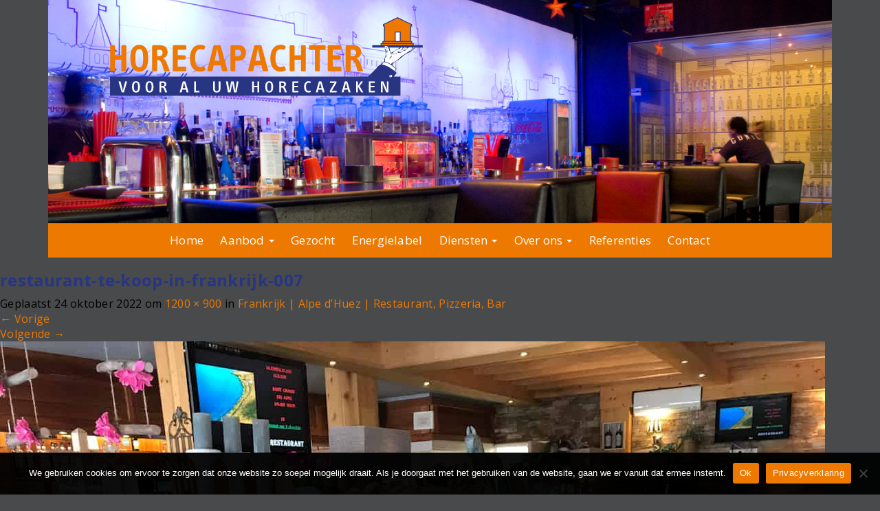

--- FILE ---
content_type: text/html; charset=UTF-8
request_url: https://www.horecapachter.nl/aanbod/restaurant-te-koop-in-frankrijk/restaurant-te-koop-in-frankrijk-007/
body_size: 18456
content:
<!DOCTYPE html>
<html lang="nl-NL">
<head>
	<meta charset="UTF-8">
	<meta name="viewport" content="width=device-width, initial-scale=1.0">
	<meta http-equiv="X-UA-Compatible" content="IE=edge">
        <meta name="google-site-verification" content="74B9bFvkTJPatWoZxSyv6YdPuWr-QiYw1vuGt-2D9aY" />
    <meta name="viewport" content="width=device-width, initial-scale=1, maximum-scale=1, user-scalable=0"/>
	<title>restaurant-te-koop-in-frankrijk-007 - Horecapachter</title>

	<link rel="profile" href="http://gmpg.org/xfn/11">
	<link rel="pingback" href="https://www.horecapachter.nl/xmlrpc.php">

	<meta name='robots' content='index, follow, max-image-preview:large, max-snippet:-1, max-video-preview:-1' />

	<!-- This site is optimized with the Yoast SEO plugin v26.8 - https://yoast.com/product/yoast-seo-wordpress/ -->
	<link rel="canonical" href="https://www.horecapachter.nl/aanbod/restaurant-te-koop-in-frankrijk/restaurant-te-koop-in-frankrijk-007/" />
	<meta property="og:locale" content="nl_NL" />
	<meta property="og:type" content="article" />
	<meta property="og:title" content="restaurant-te-koop-in-frankrijk-007 - Horecapachter" />
	<meta property="og:url" content="https://www.horecapachter.nl/aanbod/restaurant-te-koop-in-frankrijk/restaurant-te-koop-in-frankrijk-007/" />
	<meta property="og:site_name" content="Horecapachter" />
	<meta property="og:image" content="https://www.horecapachter.nl/aanbod/restaurant-te-koop-in-frankrijk/restaurant-te-koop-in-frankrijk-007" />
	<meta property="og:image:width" content="1200" />
	<meta property="og:image:height" content="900" />
	<meta property="og:image:type" content="image/jpeg" />
	<meta name="twitter:card" content="summary_large_image" />
	<script type="application/ld+json" class="yoast-schema-graph">{"@context":"https://schema.org","@graph":[{"@type":"WebPage","@id":"https://www.horecapachter.nl/aanbod/restaurant-te-koop-in-frankrijk/restaurant-te-koop-in-frankrijk-007/","url":"https://www.horecapachter.nl/aanbod/restaurant-te-koop-in-frankrijk/restaurant-te-koop-in-frankrijk-007/","name":"restaurant-te-koop-in-frankrijk-007 - Horecapachter","isPartOf":{"@id":"https://www.horecapachter.nl/#website"},"primaryImageOfPage":{"@id":"https://www.horecapachter.nl/aanbod/restaurant-te-koop-in-frankrijk/restaurant-te-koop-in-frankrijk-007/#primaryimage"},"image":{"@id":"https://www.horecapachter.nl/aanbod/restaurant-te-koop-in-frankrijk/restaurant-te-koop-in-frankrijk-007/#primaryimage"},"thumbnailUrl":"https://www.horecapachter.nl/wp-content/uploads/2022/10/restaurant-te-koop-in-frankrijk-007.jpg","datePublished":"2022-10-24T17:18:48+00:00","breadcrumb":{"@id":"https://www.horecapachter.nl/aanbod/restaurant-te-koop-in-frankrijk/restaurant-te-koop-in-frankrijk-007/#breadcrumb"},"inLanguage":"nl-NL","potentialAction":[{"@type":"ReadAction","target":["https://www.horecapachter.nl/aanbod/restaurant-te-koop-in-frankrijk/restaurant-te-koop-in-frankrijk-007/"]}]},{"@type":"ImageObject","inLanguage":"nl-NL","@id":"https://www.horecapachter.nl/aanbod/restaurant-te-koop-in-frankrijk/restaurant-te-koop-in-frankrijk-007/#primaryimage","url":"https://www.horecapachter.nl/wp-content/uploads/2022/10/restaurant-te-koop-in-frankrijk-007.jpg","contentUrl":"https://www.horecapachter.nl/wp-content/uploads/2022/10/restaurant-te-koop-in-frankrijk-007.jpg","width":1200,"height":900},{"@type":"BreadcrumbList","@id":"https://www.horecapachter.nl/aanbod/restaurant-te-koop-in-frankrijk/restaurant-te-koop-in-frankrijk-007/#breadcrumb","itemListElement":[{"@type":"ListItem","position":1,"name":"Home","item":"https://www.horecapachter.nl/"},{"@type":"ListItem","position":2,"name":"Frankrijk | Alpe d&#8217;Huez | Restaurant, Pizzeria, Bar","item":"https://www.horecapachter.nl/aanbod/restaurant-te-koop-in-frankrijk/"},{"@type":"ListItem","position":3,"name":"restaurant-te-koop-in-frankrijk-007"}]},{"@type":"WebSite","@id":"https://www.horecapachter.nl/#website","url":"https://www.horecapachter.nl/","name":"Horecapachter","description":"Horecapachter","potentialAction":[{"@type":"SearchAction","target":{"@type":"EntryPoint","urlTemplate":"https://www.horecapachter.nl/?s={search_term_string}"},"query-input":{"@type":"PropertyValueSpecification","valueRequired":true,"valueName":"search_term_string"}}],"inLanguage":"nl-NL"}]}</script>
	<!-- / Yoast SEO plugin. -->


<link rel='dns-prefetch' href='//cdnjs.cloudflare.com' />
<link rel='dns-prefetch' href='//challenges.cloudflare.com' />
<link rel='dns-prefetch' href='//fonts.googleapis.com' />
<link href='https://fonts.gstatic.com' crossorigin rel='preconnect' />
<link rel="alternate" title="oEmbed (JSON)" type="application/json+oembed" href="https://www.horecapachter.nl/wp-json/oembed/1.0/embed?url=https%3A%2F%2Fwww.horecapachter.nl%2Faanbod%2Frestaurant-te-koop-in-frankrijk%2Frestaurant-te-koop-in-frankrijk-007%2F%23main" />
<link rel="alternate" title="oEmbed (XML)" type="text/xml+oembed" href="https://www.horecapachter.nl/wp-json/oembed/1.0/embed?url=https%3A%2F%2Fwww.horecapachter.nl%2Faanbod%2Frestaurant-te-koop-in-frankrijk%2Frestaurant-te-koop-in-frankrijk-007%2F%23main&#038;format=xml" />
<style id='wp-img-auto-sizes-contain-inline-css' type='text/css'>
img:is([sizes=auto i],[sizes^="auto," i]){contain-intrinsic-size:3000px 1500px}
/*# sourceURL=wp-img-auto-sizes-contain-inline-css */
</style>
<style id='wp-block-library-inline-css' type='text/css'>
:root{--wp-block-synced-color:#7a00df;--wp-block-synced-color--rgb:122,0,223;--wp-bound-block-color:var(--wp-block-synced-color);--wp-editor-canvas-background:#ddd;--wp-admin-theme-color:#007cba;--wp-admin-theme-color--rgb:0,124,186;--wp-admin-theme-color-darker-10:#006ba1;--wp-admin-theme-color-darker-10--rgb:0,107,160.5;--wp-admin-theme-color-darker-20:#005a87;--wp-admin-theme-color-darker-20--rgb:0,90,135;--wp-admin-border-width-focus:2px}@media (min-resolution:192dpi){:root{--wp-admin-border-width-focus:1.5px}}.wp-element-button{cursor:pointer}:root .has-very-light-gray-background-color{background-color:#eee}:root .has-very-dark-gray-background-color{background-color:#313131}:root .has-very-light-gray-color{color:#eee}:root .has-very-dark-gray-color{color:#313131}:root .has-vivid-green-cyan-to-vivid-cyan-blue-gradient-background{background:linear-gradient(135deg,#00d084,#0693e3)}:root .has-purple-crush-gradient-background{background:linear-gradient(135deg,#34e2e4,#4721fb 50%,#ab1dfe)}:root .has-hazy-dawn-gradient-background{background:linear-gradient(135deg,#faaca8,#dad0ec)}:root .has-subdued-olive-gradient-background{background:linear-gradient(135deg,#fafae1,#67a671)}:root .has-atomic-cream-gradient-background{background:linear-gradient(135deg,#fdd79a,#004a59)}:root .has-nightshade-gradient-background{background:linear-gradient(135deg,#330968,#31cdcf)}:root .has-midnight-gradient-background{background:linear-gradient(135deg,#020381,#2874fc)}:root{--wp--preset--font-size--normal:16px;--wp--preset--font-size--huge:42px}.has-regular-font-size{font-size:1em}.has-larger-font-size{font-size:2.625em}.has-normal-font-size{font-size:var(--wp--preset--font-size--normal)}.has-huge-font-size{font-size:var(--wp--preset--font-size--huge)}.has-text-align-center{text-align:center}.has-text-align-left{text-align:left}.has-text-align-right{text-align:right}.has-fit-text{white-space:nowrap!important}#end-resizable-editor-section{display:none}.aligncenter{clear:both}.items-justified-left{justify-content:flex-start}.items-justified-center{justify-content:center}.items-justified-right{justify-content:flex-end}.items-justified-space-between{justify-content:space-between}.screen-reader-text{border:0;clip-path:inset(50%);height:1px;margin:-1px;overflow:hidden;padding:0;position:absolute;width:1px;word-wrap:normal!important}.screen-reader-text:focus{background-color:#ddd;clip-path:none;color:#444;display:block;font-size:1em;height:auto;left:5px;line-height:normal;padding:15px 23px 14px;text-decoration:none;top:5px;width:auto;z-index:100000}html :where(.has-border-color){border-style:solid}html :where([style*=border-top-color]){border-top-style:solid}html :where([style*=border-right-color]){border-right-style:solid}html :where([style*=border-bottom-color]){border-bottom-style:solid}html :where([style*=border-left-color]){border-left-style:solid}html :where([style*=border-width]){border-style:solid}html :where([style*=border-top-width]){border-top-style:solid}html :where([style*=border-right-width]){border-right-style:solid}html :where([style*=border-bottom-width]){border-bottom-style:solid}html :where([style*=border-left-width]){border-left-style:solid}html :where(img[class*=wp-image-]){height:auto;max-width:100%}:where(figure){margin:0 0 1em}html :where(.is-position-sticky){--wp-admin--admin-bar--position-offset:var(--wp-admin--admin-bar--height,0px)}@media screen and (max-width:600px){html :where(.is-position-sticky){--wp-admin--admin-bar--position-offset:0px}}

/*# sourceURL=wp-block-library-inline-css */
</style><style id='global-styles-inline-css' type='text/css'>
:root{--wp--preset--aspect-ratio--square: 1;--wp--preset--aspect-ratio--4-3: 4/3;--wp--preset--aspect-ratio--3-4: 3/4;--wp--preset--aspect-ratio--3-2: 3/2;--wp--preset--aspect-ratio--2-3: 2/3;--wp--preset--aspect-ratio--16-9: 16/9;--wp--preset--aspect-ratio--9-16: 9/16;--wp--preset--color--black: #000000;--wp--preset--color--cyan-bluish-gray: #abb8c3;--wp--preset--color--white: #ffffff;--wp--preset--color--pale-pink: #f78da7;--wp--preset--color--vivid-red: #cf2e2e;--wp--preset--color--luminous-vivid-orange: #ff6900;--wp--preset--color--luminous-vivid-amber: #fcb900;--wp--preset--color--light-green-cyan: #7bdcb5;--wp--preset--color--vivid-green-cyan: #00d084;--wp--preset--color--pale-cyan-blue: #8ed1fc;--wp--preset--color--vivid-cyan-blue: #0693e3;--wp--preset--color--vivid-purple: #9b51e0;--wp--preset--gradient--vivid-cyan-blue-to-vivid-purple: linear-gradient(135deg,rgb(6,147,227) 0%,rgb(155,81,224) 100%);--wp--preset--gradient--light-green-cyan-to-vivid-green-cyan: linear-gradient(135deg,rgb(122,220,180) 0%,rgb(0,208,130) 100%);--wp--preset--gradient--luminous-vivid-amber-to-luminous-vivid-orange: linear-gradient(135deg,rgb(252,185,0) 0%,rgb(255,105,0) 100%);--wp--preset--gradient--luminous-vivid-orange-to-vivid-red: linear-gradient(135deg,rgb(255,105,0) 0%,rgb(207,46,46) 100%);--wp--preset--gradient--very-light-gray-to-cyan-bluish-gray: linear-gradient(135deg,rgb(238,238,238) 0%,rgb(169,184,195) 100%);--wp--preset--gradient--cool-to-warm-spectrum: linear-gradient(135deg,rgb(74,234,220) 0%,rgb(151,120,209) 20%,rgb(207,42,186) 40%,rgb(238,44,130) 60%,rgb(251,105,98) 80%,rgb(254,248,76) 100%);--wp--preset--gradient--blush-light-purple: linear-gradient(135deg,rgb(255,206,236) 0%,rgb(152,150,240) 100%);--wp--preset--gradient--blush-bordeaux: linear-gradient(135deg,rgb(254,205,165) 0%,rgb(254,45,45) 50%,rgb(107,0,62) 100%);--wp--preset--gradient--luminous-dusk: linear-gradient(135deg,rgb(255,203,112) 0%,rgb(199,81,192) 50%,rgb(65,88,208) 100%);--wp--preset--gradient--pale-ocean: linear-gradient(135deg,rgb(255,245,203) 0%,rgb(182,227,212) 50%,rgb(51,167,181) 100%);--wp--preset--gradient--electric-grass: linear-gradient(135deg,rgb(202,248,128) 0%,rgb(113,206,126) 100%);--wp--preset--gradient--midnight: linear-gradient(135deg,rgb(2,3,129) 0%,rgb(40,116,252) 100%);--wp--preset--font-size--small: 13px;--wp--preset--font-size--medium: 20px;--wp--preset--font-size--large: 36px;--wp--preset--font-size--x-large: 42px;--wp--preset--spacing--20: 0.44rem;--wp--preset--spacing--30: 0.67rem;--wp--preset--spacing--40: 1rem;--wp--preset--spacing--50: 1.5rem;--wp--preset--spacing--60: 2.25rem;--wp--preset--spacing--70: 3.38rem;--wp--preset--spacing--80: 5.06rem;--wp--preset--shadow--natural: 6px 6px 9px rgba(0, 0, 0, 0.2);--wp--preset--shadow--deep: 12px 12px 50px rgba(0, 0, 0, 0.4);--wp--preset--shadow--sharp: 6px 6px 0px rgba(0, 0, 0, 0.2);--wp--preset--shadow--outlined: 6px 6px 0px -3px rgb(255, 255, 255), 6px 6px rgb(0, 0, 0);--wp--preset--shadow--crisp: 6px 6px 0px rgb(0, 0, 0);}:where(.is-layout-flex){gap: 0.5em;}:where(.is-layout-grid){gap: 0.5em;}body .is-layout-flex{display: flex;}.is-layout-flex{flex-wrap: wrap;align-items: center;}.is-layout-flex > :is(*, div){margin: 0;}body .is-layout-grid{display: grid;}.is-layout-grid > :is(*, div){margin: 0;}:where(.wp-block-columns.is-layout-flex){gap: 2em;}:where(.wp-block-columns.is-layout-grid){gap: 2em;}:where(.wp-block-post-template.is-layout-flex){gap: 1.25em;}:where(.wp-block-post-template.is-layout-grid){gap: 1.25em;}.has-black-color{color: var(--wp--preset--color--black) !important;}.has-cyan-bluish-gray-color{color: var(--wp--preset--color--cyan-bluish-gray) !important;}.has-white-color{color: var(--wp--preset--color--white) !important;}.has-pale-pink-color{color: var(--wp--preset--color--pale-pink) !important;}.has-vivid-red-color{color: var(--wp--preset--color--vivid-red) !important;}.has-luminous-vivid-orange-color{color: var(--wp--preset--color--luminous-vivid-orange) !important;}.has-luminous-vivid-amber-color{color: var(--wp--preset--color--luminous-vivid-amber) !important;}.has-light-green-cyan-color{color: var(--wp--preset--color--light-green-cyan) !important;}.has-vivid-green-cyan-color{color: var(--wp--preset--color--vivid-green-cyan) !important;}.has-pale-cyan-blue-color{color: var(--wp--preset--color--pale-cyan-blue) !important;}.has-vivid-cyan-blue-color{color: var(--wp--preset--color--vivid-cyan-blue) !important;}.has-vivid-purple-color{color: var(--wp--preset--color--vivid-purple) !important;}.has-black-background-color{background-color: var(--wp--preset--color--black) !important;}.has-cyan-bluish-gray-background-color{background-color: var(--wp--preset--color--cyan-bluish-gray) !important;}.has-white-background-color{background-color: var(--wp--preset--color--white) !important;}.has-pale-pink-background-color{background-color: var(--wp--preset--color--pale-pink) !important;}.has-vivid-red-background-color{background-color: var(--wp--preset--color--vivid-red) !important;}.has-luminous-vivid-orange-background-color{background-color: var(--wp--preset--color--luminous-vivid-orange) !important;}.has-luminous-vivid-amber-background-color{background-color: var(--wp--preset--color--luminous-vivid-amber) !important;}.has-light-green-cyan-background-color{background-color: var(--wp--preset--color--light-green-cyan) !important;}.has-vivid-green-cyan-background-color{background-color: var(--wp--preset--color--vivid-green-cyan) !important;}.has-pale-cyan-blue-background-color{background-color: var(--wp--preset--color--pale-cyan-blue) !important;}.has-vivid-cyan-blue-background-color{background-color: var(--wp--preset--color--vivid-cyan-blue) !important;}.has-vivid-purple-background-color{background-color: var(--wp--preset--color--vivid-purple) !important;}.has-black-border-color{border-color: var(--wp--preset--color--black) !important;}.has-cyan-bluish-gray-border-color{border-color: var(--wp--preset--color--cyan-bluish-gray) !important;}.has-white-border-color{border-color: var(--wp--preset--color--white) !important;}.has-pale-pink-border-color{border-color: var(--wp--preset--color--pale-pink) !important;}.has-vivid-red-border-color{border-color: var(--wp--preset--color--vivid-red) !important;}.has-luminous-vivid-orange-border-color{border-color: var(--wp--preset--color--luminous-vivid-orange) !important;}.has-luminous-vivid-amber-border-color{border-color: var(--wp--preset--color--luminous-vivid-amber) !important;}.has-light-green-cyan-border-color{border-color: var(--wp--preset--color--light-green-cyan) !important;}.has-vivid-green-cyan-border-color{border-color: var(--wp--preset--color--vivid-green-cyan) !important;}.has-pale-cyan-blue-border-color{border-color: var(--wp--preset--color--pale-cyan-blue) !important;}.has-vivid-cyan-blue-border-color{border-color: var(--wp--preset--color--vivid-cyan-blue) !important;}.has-vivid-purple-border-color{border-color: var(--wp--preset--color--vivid-purple) !important;}.has-vivid-cyan-blue-to-vivid-purple-gradient-background{background: var(--wp--preset--gradient--vivid-cyan-blue-to-vivid-purple) !important;}.has-light-green-cyan-to-vivid-green-cyan-gradient-background{background: var(--wp--preset--gradient--light-green-cyan-to-vivid-green-cyan) !important;}.has-luminous-vivid-amber-to-luminous-vivid-orange-gradient-background{background: var(--wp--preset--gradient--luminous-vivid-amber-to-luminous-vivid-orange) !important;}.has-luminous-vivid-orange-to-vivid-red-gradient-background{background: var(--wp--preset--gradient--luminous-vivid-orange-to-vivid-red) !important;}.has-very-light-gray-to-cyan-bluish-gray-gradient-background{background: var(--wp--preset--gradient--very-light-gray-to-cyan-bluish-gray) !important;}.has-cool-to-warm-spectrum-gradient-background{background: var(--wp--preset--gradient--cool-to-warm-spectrum) !important;}.has-blush-light-purple-gradient-background{background: var(--wp--preset--gradient--blush-light-purple) !important;}.has-blush-bordeaux-gradient-background{background: var(--wp--preset--gradient--blush-bordeaux) !important;}.has-luminous-dusk-gradient-background{background: var(--wp--preset--gradient--luminous-dusk) !important;}.has-pale-ocean-gradient-background{background: var(--wp--preset--gradient--pale-ocean) !important;}.has-electric-grass-gradient-background{background: var(--wp--preset--gradient--electric-grass) !important;}.has-midnight-gradient-background{background: var(--wp--preset--gradient--midnight) !important;}.has-small-font-size{font-size: var(--wp--preset--font-size--small) !important;}.has-medium-font-size{font-size: var(--wp--preset--font-size--medium) !important;}.has-large-font-size{font-size: var(--wp--preset--font-size--large) !important;}.has-x-large-font-size{font-size: var(--wp--preset--font-size--x-large) !important;}
/*# sourceURL=global-styles-inline-css */
</style>

<style id='classic-theme-styles-inline-css' type='text/css'>
/*! This file is auto-generated */
.wp-block-button__link{color:#fff;background-color:#32373c;border-radius:9999px;box-shadow:none;text-decoration:none;padding:calc(.667em + 2px) calc(1.333em + 2px);font-size:1.125em}.wp-block-file__button{background:#32373c;color:#fff;text-decoration:none}
/*# sourceURL=/wp-includes/css/classic-themes.min.css */
</style>
<link rel='stylesheet' id='cookie-notice-front-css' href='https://www.horecapachter.nl/wp-content/plugins/cookie-notice/css/front.min.css?ver=2.5.11' type='text/css' media='all' />
<link rel='stylesheet' id='dodoadmin_front-style-css' href='https://www.horecapachter.nl/wp-content/plugins/dodoadmin/css/dodoadmin-front-style.css?ver=6.9' type='text/css' media='all' />
<link rel='stylesheet' id='responsive-lightbox-tosrus-css' href='https://www.horecapachter.nl/wp-content/plugins/responsive-lightbox/assets/tosrus/jquery.tosrus.min.css?ver=2.5.0' type='text/css' media='all' />
<link rel='stylesheet' id='_dodo-bootstrap-wp-css' href='https://www.horecapachter.nl/wp-content/themes/horecapachter/includes/css/bootstrap-wp.css?ver=6.9' type='text/css' media='all' />
<link rel='stylesheet' id='_dodo-bootstrap-css' href='https://www.horecapachter.nl/wp-content/themes/horecapachter/includes/resources/bootstrap/css/bootstrap.min.css?ver=6.9' type='text/css' media='all' />
<link rel='stylesheet' id='_dodo-font-awesome-css' href='https://www.horecapachter.nl/wp-content/themes/horecapachter/includes/css/font-awesome.min.css?ver=4.1.0' type='text/css' media='all' />
<link rel='stylesheet' id='_dodo-style-css' href='https://www.horecapachter.nl/wp-content/themes/horecapachter/style.css?ver=2.0' type='text/css' media='all' />
<link rel='stylesheet' id='googleFonts-css' href='https://fonts.googleapis.com/css?family=Open+Sans%3A300%2C400%2C600%2C700&#038;ver=6.9' type='text/css' media='all' />
<script type="text/javascript" id="cookie-notice-front-js-before">
/* <![CDATA[ */
var cnArgs = {"ajaxUrl":"https:\/\/www.horecapachter.nl\/wp-admin\/admin-ajax.php","nonce":"ed36678c0c","hideEffect":"fade","position":"bottom","onScroll":false,"onScrollOffset":100,"onClick":false,"cookieName":"cookie_notice_accepted","cookieTime":2592000,"cookieTimeRejected":2592000,"globalCookie":false,"redirection":false,"cache":true,"revokeCookies":false,"revokeCookiesOpt":"automatic"};

//# sourceURL=cookie-notice-front-js-before
/* ]]> */
</script>
<script type="text/javascript" src="https://www.horecapachter.nl/wp-content/plugins/cookie-notice/js/front.min.js?ver=2.5.11" id="cookie-notice-front-js"></script>
<script type="text/javascript" src="https://cdnjs.cloudflare.com/ajax/libs/jquery/1.9.1/jquery.min.js" id="jquery-js"></script>
<script type="text/javascript" src="https://www.horecapachter.nl/wp-content/plugins/responsive-lightbox/assets/dompurify/purify.min.js?ver=3.3.1" id="dompurify-js"></script>
<script type="text/javascript" id="responsive-lightbox-sanitizer-js-before">
/* <![CDATA[ */
window.RLG = window.RLG || {}; window.RLG.sanitizeAllowedHosts = ["youtube.com","www.youtube.com","youtu.be","vimeo.com","player.vimeo.com"];
//# sourceURL=responsive-lightbox-sanitizer-js-before
/* ]]> */
</script>
<script type="text/javascript" src="https://www.horecapachter.nl/wp-content/plugins/responsive-lightbox/js/sanitizer.js?ver=2.6.1" id="responsive-lightbox-sanitizer-js"></script>
<script type="text/javascript" src="https://www.horecapachter.nl/wp-content/plugins/responsive-lightbox/assets/tosrus/jquery.tosrus.min.js?ver=2.5.0" id="responsive-lightbox-tosrus-js"></script>
<script type="text/javascript" src="https://www.horecapachter.nl/wp-includes/js/underscore.min.js?ver=1.13.7" id="underscore-js"></script>
<script type="text/javascript" src="https://www.horecapachter.nl/wp-content/plugins/responsive-lightbox/assets/infinitescroll/infinite-scroll.pkgd.min.js?ver=4.0.1" id="responsive-lightbox-infinite-scroll-js"></script>
<script type="text/javascript" id="responsive-lightbox-js-before">
/* <![CDATA[ */
var rlArgs = {"script":"tosrus","selector":"lightbox","customEvents":"","activeGalleries":true,"effect":"slide","infinite":true,"keys":true,"autoplay":true,"pauseOnHover":false,"timeout":4000,"pagination":true,"paginationType":"thumbnails","closeOnClick":true,"woocommerce_gallery":false,"ajaxurl":"https:\/\/www.horecapachter.nl\/wp-admin\/admin-ajax.php","nonce":"ef36d70673","preview":false,"postId":37529,"scriptExtension":false};

//# sourceURL=responsive-lightbox-js-before
/* ]]> */
</script>
<script type="text/javascript" src="https://www.horecapachter.nl/wp-content/plugins/responsive-lightbox/js/front.js?ver=2.6.1" id="responsive-lightbox-js"></script>
<script type="text/javascript" src="https://www.horecapachter.nl/wp-content/themes/horecapachter/includes/resources/bootstrap/js/bootstrap.min.js?ver=6.9" id="_dodo-bootstrapjs-js"></script>
<script type="text/javascript" src="https://www.horecapachter.nl/wp-content/themes/horecapachter/includes/js/bootstrap-wp.js?ver=6.9" id="_dodo-bootstrapwp-js"></script>
<link rel="https://api.w.org/" href="https://www.horecapachter.nl/wp-json/" /><link rel="alternate" title="JSON" type="application/json" href="https://www.horecapachter.nl/wp-json/wp/v2/media/37529" /><link rel="EditURI" type="application/rsd+xml" title="RSD" href="https://www.horecapachter.nl/xmlrpc.php?rsd" />
<meta name="generator" content="Dodo" />
<link rel='shortlink' href='https://www.horecapachter.nl/?p=37529' />
<link rel="icon" href="https://www.horecapachter.nl/wp-content/uploads/2018/07/Schermafbeelding-2018-07-03-om-15.36.20-150x150.png" sizes="32x32" />
<link rel="icon" href="https://www.horecapachter.nl/wp-content/uploads/2018/07/Schermafbeelding-2018-07-03-om-15.36.20.png" sizes="192x192" />
<link rel="apple-touch-icon" href="https://www.horecapachter.nl/wp-content/uploads/2018/07/Schermafbeelding-2018-07-03-om-15.36.20.png" />
<meta name="msapplication-TileImage" content="https://www.horecapachter.nl/wp-content/uploads/2018/07/Schermafbeelding-2018-07-03-om-15.36.20.png" />
		<style type="text/css" id="wp-custom-css">
			.grecaptcha-badge {
display: none;
}
.navbar-default .navbar-nav>li>a {
    padding: 10px 14px;
}
		</style>
		<noscript><style id="rocket-lazyload-nojs-css">.rll-youtube-player, [data-lazy-src]{display:none !important;}</style></noscript>    <!--[if lte IE 8]>
    <link rel="stylesheet" href="https://fonts.googleapis.com/css?family=Open+Sans:300" /> 
    <link rel="stylesheet" href="https://fonts.googleapis.com/css?family=Open+Sans:400" /> 
    <link rel="stylesheet" href="https://fonts.googleapis.com/css?family=Open+Sans:600" /> 
    <link rel="stylesheet" href="https://fonts.googleapis.com/css?family=Open+Sans:700" />
    <![endif]-->

<!-- Global site tag (gtag.js) - Google Analytics -->
<script async src="https://www.googletagmanager.com/gtag/js?id=UA-119878797-4"></script>
<script>
 window.dataLayer = window.dataLayer || [];
 function gtag(){dataLayer.push(arguments);}
 gtag('js', new Date());

 gtag('config', 'UA-119878797-4', { 'anonymize_ip': true });
</script>

<!-- Google tag (gtag.js) -->
<script async src="https://www.googletagmanager.com/gtag/js?id=G-782M83392Y"></script>
<script>
  window.dataLayer = window.dataLayer || [];
  function gtag(){dataLayer.push(arguments);}
  gtag('js', new Date());

  gtag('config', 'G-782M83392Y', { 'anonymize_ip': true });
</script>

</head>

<body class="attachment wp-singular attachment-template-default single single-attachment postid-37529 attachmentid-37529 attachment-jpeg wp-theme-horecapachter cookies-not-set">
	
<header id="masthead" class="site-header" role="banner">
    <div class="container">
        <div class="row">
            <div class="col-md-6 logo col-sm-6">
                <a href="https://www.horecapachter.nl"><img src="https://www.horecapachter.nl/wp-content/themes/horecapachter/img/logo.svg"></a>
            </div>
        </div>
    </div>
</header>
<div id="menu">
<nav class="site-navigation">
	<div class="container">
		<div class="row">
        <div class="col-md-12">
			<div class="site-navigation-inner">
				<div class="navbar navbar-default">
					<div class="navbar-header">
						<!-- .navbar-toggle is used as the toggle for collapsed navbar content -->
						<button type="button" class="navbar-toggle" data-toggle="collapse" data-target="#navbar-collapse">
							<span class="sr-only">Toggle navigation </span>
							<span class="icon-bar"></span>
							<span class="icon-bar"></span>
							<span class="icon-bar"></span>
						</button>
					</div>
                    <div class="mobtelefoon"><i class="fa fa-phone" aria-hidden="true"></i> 06-15048789</div>
					<!-- The WordPress Menu goes here -->
					<div id="navbar-collapse" class="collapse navbar-collapse"><ul id="main-menu" class="nav navbar-nav"><li id="menu-item-21355" class="menu-item menu-item-type-post_type menu-item-object-page menu-item-home menu-item-21355"><a title="Home" href="https://www.horecapachter.nl/">Home</a></li>
<li id="menu-item-26157" class="menu-item menu-item-type-post_type menu-item-object-page menu-item-has-children menu-item-26157 dropdown"><a title="Aanbod" href="https://www.horecapachter.nl/aanbod/" class="dropdown-toggle" aria-haspopup="true">Aanbod <span class="caret"></span></a>
<ul role="menu" class=" dropdown-menu">
	<li id="menu-item-23797" class="menu-item menu-item-type-post_type menu-item-object-page menu-item-23797"><a title="Actueel Aanbod" href="https://www.horecapachter.nl/aanbod/">Actueel Aanbod</a></li>
	<li id="menu-item-26136" class="menu-item menu-item-type-custom menu-item-object-custom menu-item-26136"><a title="Buitenlandse Objecten" href="https://www.horecapachter.nl/Provincie/buitenlandseobjecten/">Buitenlandse Objecten</a></li>
</ul>
</li>
<li id="menu-item-24459" class="menu-item menu-item-type-post_type menu-item-object-page menu-item-24459"><a title="Gezocht" href="https://www.horecapachter.nl/gezocht-bedrijven-locaties/">Gezocht</a></li>
<li id="menu-item-24456" class="menu-item menu-item-type-post_type menu-item-object-page menu-item-24456"><a title="Energielabel" href="https://www.horecapachter.nl/energielabel/">Energielabel</a></li>
<li id="menu-item-23562" class="menu-item menu-item-type-custom menu-item-object-custom menu-item-has-children menu-item-23562 dropdown"><a title="Diensten" href="#" class="dropdown-toggle" aria-haspopup="true">Diensten <span class="caret"></span></a>
<ul role="menu" class=" dropdown-menu">
	<li id="menu-item-23563" class="menu-item menu-item-type-post_type menu-item-object-page menu-item-23563"><a title="Huur/verhuur" href="https://www.horecapachter.nl/huurverhuur/">Huur/verhuur</a></li>
	<li id="menu-item-23564" class="menu-item menu-item-type-post_type menu-item-object-page menu-item-23564"><a title="Koop / Verkoop" href="https://www.horecapachter.nl/koop-verkoop/">Koop / Verkoop</a></li>
	<li id="menu-item-27177" class="menu-item menu-item-type-post_type menu-item-object-page menu-item-27177"><a title="Taxaties" href="https://www.horecapachter.nl/taxatie-horeca-vastgoed/">Taxaties</a></li>
	<li id="menu-item-23565" class="menu-item menu-item-type-post_type menu-item-object-page menu-item-23565"><a title="Huurkoop" href="https://www.horecapachter.nl/huurkoop/">Huurkoop</a></li>
	<li id="menu-item-23566" class="menu-item menu-item-type-post_type menu-item-object-page menu-item-23566"><a title="Pacht/verpacht" href="https://www.horecapachter.nl/pachtverpacht/">Pacht/verpacht</a></li>
	<li id="menu-item-45719" class="menu-item menu-item-type-post_type menu-item-object-page menu-item-45719"><a title="Payroll" href="https://www.horecapachter.nl/payroll/">Payroll</a></li>
</ul>
</li>
<li id="menu-item-21352" class="menu-item menu-item-type-post_type menu-item-object-page menu-item-has-children menu-item-21352 dropdown"><a title="Over ons" href="https://www.horecapachter.nl/over-ons/" class="dropdown-toggle" aria-haspopup="true">Over ons <span class="caret"></span></a>
<ul role="menu" class=" dropdown-menu">
	<li id="menu-item-39334" class="menu-item menu-item-type-post_type menu-item-object-page menu-item-39334"><a title="Onze collega makelaars" href="https://www.horecapachter.nl/onze-collega-horecamakelaars/">Onze collega makelaars</a></li>
</ul>
</li>
<li id="menu-item-45644" class="menu-item menu-item-type-post_type menu-item-object-page menu-item-45644"><a title="Referenties" href="https://www.horecapachter.nl/verkocht-verhuurd/">Referenties</a></li>
<li id="menu-item-12510" class="menu-item menu-item-type-post_type menu-item-object-page menu-item-12510"><a title="Contact" href="https://www.horecapachter.nl/contact/">Contact</a></li>
</ul></div>
				</div><!-- .navbar -->
			</div>
            </div>    
		</div>
	</div><!-- .container -->
</nav><!-- .site-navigation -->
</div>
<div class="main-content">

	
		
		<article id="post-37529" class="post-37529 attachment type-attachment status-inherit hentry">
			<header class="entry-header">
				<h1 class="entry-title">restaurant-te-koop-in-frankrijk-007</h1>
				<div class="entry-meta">
					Geplaatst <span class="entry-date"><time class="entry-date" datetime="2022-10-24T19:18:48+02:00">24 oktober 2022</time></span> om <a href="https://www.horecapachter.nl/wp-content/uploads/2022/10/restaurant-te-koop-in-frankrijk-007.jpg" title="Link to full-size image">1200 &times; 900</a> in <a href="https://www.horecapachter.nl/aanbod/restaurant-te-koop-in-frankrijk/" title="Return to Frankrijk | Alpe d&#8217;Huez | Restaurant, Pizzeria, Bar" rel="gallery">Frankrijk | Alpe d&#8217;Huez | Restaurant, Pizzeria, Bar</a>				</div><!-- .entry-meta -->

				<nav role="navigation" id="image-navigation" class="image-navigation">
					<div class="nav-previous"><a href='https://www.horecapachter.nl/wp-content/uploads/2022/10/restaurant-te-koop-in-frankrijk-006.jpg' title="" data-rl_title="" class="rl-gallery-link" data-rl_caption="" data-rel="lightbox-gallery-0"><span class="meta-nav">&larr;</span> Vorige</a></div>
					<div class="nav-next"><a href='https://www.horecapachter.nl/wp-content/uploads/2022/10/restaurant-te-koop-in-frankrijk-008.jpg' title="" data-rl_title="" class="rl-gallery-link" data-rl_caption="" data-rel="lightbox-gallery-0">Volgende <span class="meta-nav">&rarr;</span></a></div>
				</nav><!-- #image-navigation -->
			</header><!-- .entry-header -->

			<div class="entry-content">
				<div class="entry-attachment">
					<div class="attachment">
						<a href="https://www.horecapachter.nl/aanbod/restaurant-te-koop-in-frankrijk/restaurant-te-koop-in-frankrijk-001/#main" title="restaurant-te-koop-in-frankrijk-007" rel="attachment"><img width="1200" height="900" src="https://www.horecapachter.nl/wp-content/uploads/2022/10/restaurant-te-koop-in-frankrijk-007.jpg" class="attachment-1200x1200 size-1200x1200" alt="" decoding="async" fetchpriority="high" srcset="https://www.horecapachter.nl/wp-content/uploads/2022/10/restaurant-te-koop-in-frankrijk-007.jpg 1200w, https://www.horecapachter.nl/wp-content/uploads/2022/10/restaurant-te-koop-in-frankrijk-007-300x225.jpg 300w, https://www.horecapachter.nl/wp-content/uploads/2022/10/restaurant-te-koop-in-frankrijk-007-1024x768.jpg 1024w, https://www.horecapachter.nl/wp-content/uploads/2022/10/restaurant-te-koop-in-frankrijk-007-768x576.jpg 768w" sizes="(max-width: 1200px) 100vw, 1200px" /></a>					</div><!-- .attachment -->

									</div><!-- .entry-attachment -->

							</div><!-- .entry-content -->

			<footer class="entry-meta">
				Reageren en trackbacks plaatsen is op dit moment gesloten.			</footer><!-- .entry-meta -->
		</article><!-- #post-## -->

		
	

	</div><!-- close .main-content-inner -->

	<div class="sidebar col-sm-12 col-md-4">

				<div class="sidebar-padder">

						
				<aside id="search" class="widget widget_search">
					<form role="search" method="get" class="search-form" action="https://www.horecapachter.nl/">
	<label>
		<input type="search" class="search-field" placeholder="Search &hellip;" value="" name="s" title="Zoekresultaten voor: %s">
	</label>
	<input type="submit" class="search-submit" value="Search">
</form>
				</aside>

				<aside id="archives" class="widget widget_archive">
					<h3 class="widget-title">Archieven</h3>
					<ul>
							<li><a href='https://www.horecapachter.nl/2018/05/'>mei 2018</a></li>
					</ul>
				</aside>

				<aside id="meta" class="widget widget_meta">
					<h3 class="widget-title">Meta</h3>
					<ul>
												<li><a rel="nofollow" href="https://www.horecapachter.nl/wp-login.php?itsec-hb-token=securelogin">Login</a></li>
											</ul>
				</aside>

			
		</div><!-- close .sidebar-padder -->
</div><!-- close .main-content -->

<div id="footer">
    <div class="container">
        <div class="row">
            <div class="col-md-4">
            <a href="https://www.horecapachter.nl"><img src="https://www.horecapachter.nl/wp-content/themes/horecapachter/img/logo.svg"></a>

            <p><span class="s1"><b>E</b></span><span class="s2"><a href="mailto:roelof@horecapachter.nl"> roelof@horecapachter.nl</a><br />
</span><span class="s1"><b>T</b></span><a href="tel:+31615048789"><span class="s2"> 06-15048789</span></a></p>

            <a href="https://vmh-horeca.nl" target="_blank" style="max-width:80%;display: inline-block;">
            <img src="https://www.horecapachter.nl/wp-content/themes/horecapachter/img/vmh-logo-footer-wit.png">
            </a>
            </div>

            <div class="col-md-5">
            <p class="p1"><span class="s3">Horecapachter is in principe een gewone horecamakelaar, dat net zoals elke andere makelaar zoekt naar leuke panden om te verhuren en te verkopen. Daarnaast heeft Horecapachter zich gespecialiseerd in het zoeken naar kandidaat-pachters voor horecabedrijven en heeft erg veel ervaring met huurkoop opgedaan. Beide begrippen zijn op zich erg bekend in de Horeca, maar niemand heeft zich hierin gespecialiseerd. Tot nu!</span></p>
            </div>

            <div class="col-md-3 footermenu">
              
                  <a href="https://www.horecapachter.nl/aanbod/">Aanbod</a><br>
                
                  <a href="https://www.horecapachter.nl/inv-gw/">Inv & Gw</a><br>
                
                  <a href="https://www.horecapachter.nl/te-pacht/">Te pacht</a><br>
                
                  <a href="https://www.horecapachter.nl/te-koop-met-bog/">Te koop met B.O.G.</a><br>
                
                  <a href="https://www.horecapachter.nl/Provincie/buitenlandseobjecten/">Buitenlands</a><br>
                
                  <a href="https://www.horecapachter.nl/verkocht-verhuurd/">Verkocht</a><br>
                                        </div>
            <div class="col-md-12 social">
            <hr>
            <a target="_blank" href="https://www.instagram.com/horecapachter"><i class="fa fa-instagram" aria-hidden="true"></i></a>
            <a target="_blank" href="https://www.facebook.com/horecapachter"><i class="fa fa-facebook" aria-hidden="true"></i></a>
            <a target="_blank" href="https://www.linkedin.com/in/roelof-wester/"><i class="fa fa-linkedin" aria-hidden="true"></i></a>
            <br><br>
            <small>
                              <a href="https://www.horecapachter.nl/wp-content/uploads/2025/08/ALG.-VW.-VMH-1-juli-2018-incl-Tarieven-1-7-2025.pdf" target="_blank">Algemene voorwaarden</a>,
              
                              <a href="https://www.horecapachter.nl/disclaimer/" target="_blank">disclaimer</a>,
              
                              <a href="https://www.horecapachter.nl/wp-content/uploads/2024/04/WW-FT-en-verkoop-protocol-VMH-2024-.pdf" target="_blank">WWFT protocol</a>,
              
                              <a href="https://www.horecapachter.nl/privacy-verklaring/" target="_blank">privacy- & cookiestatement</a>
                          </small>
        </div>
        </div>
    </div>
</div>
<footer id="colophon" class="site-footer" role="contentinfo">
	<div class="container">
		<div class="row">
			<div class="site-footer-inner col-sm-12">

				<div class="site-info">
				tech <a target="_blank" href="http://dodo.nl">dodo.nl</a> | design <a target="_blank" href="http://studioviv.nl">studioviv.nl</a>
				</div><!-- close .site-info -->

			</div>
		</div>
	</div><!-- close .container -->
</footer><!-- close #colophon -->
<script>
!function(a){!function(a){"use strict";function b(){}function c(a){function c(b){b.prototype.option||(b.prototype.option=function(b){a.isPlainObject(b)&&(this.options=a.extend(!0,this.options,b))})}function e(b,c){a.fn[b]=function(e){if("string"==typeof e){for(var g=d.call(arguments,1),h=0,i=this.length;i>h;h++){var j=this[h],k=a.data(j,b);if(k)if(a.isFunction(k[e])&&"_"!==e.charAt(0)){var l=k[e].apply(k,g);if(void 0!==l&&l!==k)return l}else f("no such method '"+e+"' for "+b+" instance");else f("cannot call methods on "+b+" prior to initialization; attempted to call '"+e+"'")}return this}var m=this.map(function(){var d=a.data(this,b);return d?(d.option(e),d._init()):(d=new c(this,e),a.data(this,b,d)),a(this)});return!m||m.length>1?m:m[0]}}if(a){var f="undefined"==typeof console?b:function(a){console.error(a)};return a.bridget=function(a,b){c(b),e(a,b)},a.bridget}}var d=Array.prototype.slice;c(a)}(a),function(a){function b(b,c){function d(a,b){var c="data-slider-"+b,d=a.getAttribute(c);try{return JSON.parse(d)}catch(e){return d}}"string"==typeof b?this.element=document.querySelector(b):b instanceof HTMLElement&&(this.element=b);var e,f,g,h=this.element.style.width,i=!1,j=this.element.parentNode;if(this.sliderElem)i=!0;else{this.sliderElem=document.createElement("div"),this.sliderElem.className="slider";var k=document.createElement("div");k.className="slider-track",e=document.createElement("div"),e.className="slider-selection",f=document.createElement("div"),f.className="slider-handle min-slider-handle",g=document.createElement("div"),g.className="slider-handle max-slider-handle",k.appendChild(e),k.appendChild(f),k.appendChild(g);var l=function(a){var b=document.createElement("div");b.className="tooltip-arrow";var c=document.createElement("div");c.className="tooltip-inner",a.appendChild(b),a.appendChild(c)},m=document.createElement("div");m.className="tooltip tooltip-main",l(m);var n=document.createElement("div");n.className="tooltip tooltip-min",l(n);var o=document.createElement("div");o.className="tooltip tooltip-max",l(o),this.sliderElem.appendChild(k),this.sliderElem.appendChild(m),this.sliderElem.appendChild(n),this.sliderElem.appendChild(o),j.insertBefore(this.sliderElem,this.element),this.element.style.display="none"}a&&(this.$element=a(this.element),this.$sliderElem=a(this.sliderElem)),c=c?c:{};for(var p=Object.keys(this.defaultOptions),q=0;q<p.length;q++){var r=p[q],s=c[r];s="undefined"!=typeof s?s:d(this.element,r),s=null!==s?s:this.defaultOptions[r],this.options||(this.options={}),this.options[r]=s}this.eventToCallbackMap={},this.sliderElem.id=this.options.id,this.touchCapable="ontouchstart"in window||window.DocumentTouch&&document instanceof window.DocumentTouch,this.tooltip=this.sliderElem.querySelector(".tooltip-main"),this.tooltipInner=this.tooltip.querySelector(".tooltip-inner"),this.tooltip_min=this.sliderElem.querySelector(".tooltip-min"),this.tooltipInner_min=this.tooltip_min.querySelector(".tooltip-inner"),this.tooltip_max=this.sliderElem.querySelector(".tooltip-max"),this.tooltipInner_max=this.tooltip_max.querySelector(".tooltip-inner"),i===!0&&(this._removeClass(this.sliderElem,"slider-horizontal"),this._removeClass(this.sliderElem,"slider-vertical"),this._removeClass(this.tooltip,"hide"),this._removeClass(this.tooltip_min,"hide"),this._removeClass(this.tooltip_max,"hide"),["left","top","width","height"].forEach(function(a){this._removeProperty(this.trackSelection,a)},this),[this.handle1,this.handle2].forEach(function(a){this._removeProperty(a,"left"),this._removeProperty(a,"top")},this),[this.tooltip,this.tooltip_min,this.tooltip_max].forEach(function(a){this._removeProperty(a,"left"),this._removeProperty(a,"top"),this._removeProperty(a,"margin-left"),this._removeProperty(a,"margin-top"),this._removeClass(a,"right"),this._removeClass(a,"top")},this)),"vertical"===this.options.orientation?(this._addClass(this.sliderElem,"slider-vertical"),this.stylePos="top",this.mousePos="pageY",this.sizePos="offsetHeight",this._addClass(this.tooltip,"right"),this.tooltip.style.left="100%",this._addClass(this.tooltip_min,"right"),this.tooltip_min.style.left="100%",this._addClass(this.tooltip_max,"right"),this.tooltip_max.style.left="100%"):(this._addClass(this.sliderElem,"slider-horizontal"),this.sliderElem.style.width=h,this.options.orientation="horizontal",this.stylePos="left",this.mousePos="pageX",this.sizePos="offsetWidth",this._addClass(this.tooltip,"top"),this.tooltip.style.top=-this.tooltip.outerHeight-14+"px",this._addClass(this.tooltip_min,"top"),this.tooltip_min.style.top=-this.tooltip_min.outerHeight-14+"px",this._addClass(this.tooltip_max,"top"),this.tooltip_max.style.top=-this.tooltip_max.outerHeight-14+"px"),this.options.value instanceof Array?this.options.range=!0:this.options.range&&(this.options.value=[this.options.value,this.options.max]),this.trackSelection=e||this.trackSelection,"none"===this.options.selection&&this._addClass(this.trackSelection,"hide"),this.handle1=f||this.handle1,this.handle2=g||this.handle2,i===!0&&(this._removeClass(this.handle1,"round triangle"),this._removeClass(this.handle2,"round triangle hide"));var t=["round","triangle","custom"],u=-1!==t.indexOf(this.options.handle);u&&(this._addClass(this.handle1,this.options.handle),this._addClass(this.handle2,this.options.handle)),this.offset=this._offset(this.sliderElem),this.size=this.sliderElem[this.sizePos],this.setValue(this.options.value),this.handle1Keydown=this._keydown.bind(this,0),this.handle1.addEventListener("keydown",this.handle1Keydown,!1),this.handle2Keydown=this._keydown.bind(this,0),this.handle2.addEventListener("keydown",this.handle2Keydown,!1),this.touchCapable?(this.mousedown=this._mousedown.bind(this),this.sliderElem.addEventListener("touchstart",this.mousedown,!1)):(this.mousedown=this._mousedown.bind(this),this.sliderElem.addEventListener("mousedown",this.mousedown,!1)),"hide"===this.options.tooltip?(this._addClass(this.tooltip,"hide"),this._addClass(this.tooltip_min,"hide"),this._addClass(this.tooltip_max,"hide")):"always"===this.options.tooltip?(this._showTooltip(),this._alwaysShowTooltip=!0):(this.showTooltip=this._showTooltip.bind(this),this.hideTooltip=this._hideTooltip.bind(this),this.sliderElem.addEventListener("mouseenter",this.showTooltip,!1),this.sliderElem.addEventListener("mouseleave",this.hideTooltip,!1),this.handle1.addEventListener("focus",this.showTooltip,!1),this.handle1.addEventListener("blur",this.hideTooltip,!1),this.handle2.addEventListener("focus",this.showTooltip,!1),this.handle2.addEventListener("blur",this.hideTooltip,!1)),this.options.enabled?this.enable():this.disable()}var c={formatInvalidInputErrorMsg:function(a){return"Invalid input value '"+a+"' passed in"},callingContextNotSliderInstance:"Calling context element does not have instance of Slider bound to it. Check your code to make sure the JQuery object returned from the call to the slider() initializer is calling the method"},d=function(a,c){return b.call(this,a,c),this};if(d.prototype={_init:function(){},constructor:d,defaultOptions:{id:"",min:0,max:10,step:1,precision:0,orientation:"horizontal",value:5,range:!1,selection:"before",tooltip:"show",tooltip_split:!1,handle:"round",reversed:!1,enabled:!0,formatter:function(a){return a instanceof Array?a[0]+" : "+a[1]:a},natural_arrow_keys:!1},over:!1,inDrag:!1,getValue:function(){return this.options.range?this.options.value:this.options.value[0]},setValue:function(a,b){a||(a=0),this.options.value=this._validateInputValue(a);var c=this._applyPrecision.bind(this);this.options.range?(this.options.value[0]=c(this.options.value[0]),this.options.value[1]=c(this.options.value[1]),this.options.value[0]=Math.max(this.options.min,Math.min(this.options.max,this.options.value[0])),this.options.value[1]=Math.max(this.options.min,Math.min(this.options.max,this.options.value[1]))):(this.options.value=c(this.options.value),this.options.value=[Math.max(this.options.min,Math.min(this.options.max,this.options.value))],this._addClass(this.handle2,"hide"),this.options.value[1]="after"===this.selection?this.options.max:this.options.min),this.diff=this.options.max-this.options.min,this.percentage=this.diff>0?[100*(this.options.value[0]-this.options.min)/this.diff,100*(this.options.value[1]-this.options.min)/this.diff,100*this.options.step/this.diff]:[0,0,100],this._layout();var d=this.options.range?this.options.value:this.options.value[0];return this._setDataVal(d),b===!0&&this._trigger("slide",d),this},destroy:function(){this._removeSliderEventHandlers(),this.sliderElem.parentNode.removeChild(this.sliderElem),this.element.style.display="",this._cleanUpEventCallbacksMap(),this.element.removeAttribute("data"),a&&(this._unbindJQueryEventHandlers(),this.$element.removeData("slider"))},disable:function(){return this.options.enabled=!1,this.handle1.removeAttribute("tabindex"),this.handle2.removeAttribute("tabindex"),this._addClass(this.sliderElem,"slider-disabled"),this._trigger("slideDisabled"),this},enable:function(){return this.options.enabled=!0,this.handle1.setAttribute("tabindex",0),this.handle2.setAttribute("tabindex",0),this._removeClass(this.sliderElem,"slider-disabled"),this._trigger("slideEnabled"),this},toggle:function(){return this.options.enabled?this.disable():this.enable(),this},isEnabled:function(){return this.options.enabled},on:function(b,c){return a?(this.$element.on(b,c),this.$sliderElem.on(b,c)):this._bindNonQueryEventHandler(b,c),this},getAttribute:function(a){return a?this.options[a]:this.options},setAttribute:function(a,b){return this.options[a]=b,this},refresh:function(){return this._removeSliderEventHandlers(),b.call(this,this.element,this.options),a&&a.data(this.element,"slider",this),this},_removeSliderEventHandlers:function(){this.handle1.removeEventListener("keydown",this.handle1Keydown,!1),this.handle1.removeEventListener("focus",this.showTooltip,!1),this.handle1.removeEventListener("blur",this.hideTooltip,!1),this.handle2.removeEventListener("keydown",this.handle2Keydown,!1),this.handle2.removeEventListener("focus",this.handle2Keydown,!1),this.handle2.removeEventListener("blur",this.handle2Keydown,!1),this.sliderElem.removeEventListener("mouseenter",this.showTooltip,!1),this.sliderElem.removeEventListener("mouseleave",this.hideTooltip,!1),this.sliderElem.removeEventListener("touchstart",this.mousedown,!1),this.sliderElem.removeEventListener("mousedown",this.mousedown,!1)},_bindNonQueryEventHandler:function(a,b){var c=this.eventToCallbackMap[a];c?c.push(b):this.eventToCallbackMap[a]=[]},_cleanUpEventCallbacksMap:function(){for(var a=Object.keys(this.eventToCallbackMap),b=0;b<a.length;b++){var c=a[b];this.eventToCallbackMap[c]=null}},_showTooltip:function(){this.options.tooltip_split===!1?this._addClass(this.tooltip,"in"):(this._addClass(this.tooltip_min,"in"),this._addClass(this.tooltip_max,"in")),this.over=!0},_hideTooltip:function(){this.inDrag===!1&&this.alwaysShowTooltip!==!0&&(this._removeClass(this.tooltip,"in"),this._removeClass(this.tooltip_min,"in"),this._removeClass(this.tooltip_max,"in")),this.over=!1},_layout:function(){var a;if(a=this.options.reversed?[100-this.percentage[0],this.percentage[1]]:[this.percentage[0],this.percentage[1]],this.handle1.style[this.stylePos]=a[0]+"%",this.handle2.style[this.stylePos]=a[1]+"%","vertical"===this.options.orientation)this.trackSelection.style.top=Math.min(a[0],a[1])+"%",this.trackSelection.style.height=Math.abs(a[0]-a[1])+"%";else{this.trackSelection.style.left=Math.min(a[0],a[1])+"%",this.trackSelection.style.width=Math.abs(a[0]-a[1])+"%";var b=this.tooltip_min.getBoundingClientRect(),c=this.tooltip_max.getBoundingClientRect();b.right>c.left?(this._removeClass(this.tooltip_max,"top"),this._addClass(this.tooltip_max,"bottom"),this.tooltip_max.style.top="18px"):(this._removeClass(this.tooltip_max,"bottom"),this._addClass(this.tooltip_max,"top"),this.tooltip_max.style.top="-30px")}var d;if(this.options.range){d=this.options.formatter(this.options.value),this._setText(this.tooltipInner,d),this.tooltip.style[this.stylePos]=(a[1]+a[0])/2+"%","vertical"===this.options.orientation?this._css(this.tooltip,"margin-top",-this.tooltip.offsetHeight/2+"px"):this._css(this.tooltip,"margin-left",-this.tooltip.offsetWidth/2+"px"),"vertical"===this.options.orientation?this._css(this.tooltip,"margin-top",-this.tooltip.offsetHeight/2+"px"):this._css(this.tooltip,"margin-left",-this.tooltip.offsetWidth/2+"px");var e=this.options.formatter(this.options.value[0]);this._setText(this.tooltipInner_min,e);var f=this.options.formatter(this.options.value[1]);this._setText(this.tooltipInner_max,f),this.tooltip_min.style[this.stylePos]=a[0]+"%","vertical"===this.options.orientation?this._css(this.tooltip_min,"margin-top",-this.tooltip_min.offsetHeight/2+"px"):this._css(this.tooltip_min,"margin-left",-this.tooltip_min.offsetWidth/2+"px"),this.tooltip_max.style[this.stylePos]=a[1]+"%","vertical"===this.options.orientation?this._css(this.tooltip_max,"margin-top",-this.tooltip_max.offsetHeight/2+"px"):this._css(this.tooltip_max,"margin-left",-this.tooltip_max.offsetWidth/2+"px")}else d=this.options.formatter(this.options.value[0]),this._setText(this.tooltipInner,d),this.tooltip.style[this.stylePos]=a[0]+"%","vertical"===this.options.orientation?this._css(this.tooltip,"margin-top",-this.tooltip.offsetHeight/2+"px"):this._css(this.tooltip,"margin-left",-this.tooltip.offsetWidth/2+"px")},_removeProperty:function(a,b){a.style.removeProperty?a.style.removeProperty(b):a.style.removeAttribute(b)},_mousedown:function(a){if(!this.options.enabled)return!1;this._triggerFocusOnHandle(),this.offset=this._offset(this.sliderElem),this.size=this.sliderElem[this.sizePos];var b=this._getPercentage(a);if(this.options.range){var c=Math.abs(this.percentage[0]-b),d=Math.abs(this.percentage[1]-b);this.dragged=d>c?0:1}else this.dragged=0;this.percentage[this.dragged]=this.options.reversed?100-b:b,this._layout(),this.mousemove=this._mousemove.bind(this),this.mouseup=this._mouseup.bind(this),this.touchCapable?(document.addEventListener("touchmove",this.mousemove,!1),document.addEventListener("touchend",this.mouseup,!1)):(document.addEventListener("mousemove",this.mousemove,!1),document.addEventListener("mouseup",this.mouseup,!1)),this.inDrag=!0;var e=this._calculateValue();return this._trigger("slideStart",e),this._setDataVal(e),this.setValue(e),this._pauseEvent(a),!0},_triggerFocusOnHandle:function(a){0===a&&this.handle1.focus(),1===a&&this.handle2.focus()},_keydown:function(a,b){if(!this.options.enabled)return!1;var c;switch(b.keyCode){case 37:case 40:c=-1;break;case 39:case 38:c=1}if(c){if(this.options.natural_arrow_keys){var d="vertical"===this.options.orientation&&!this.options.reversed,e="horizontal"===this.options.orientation&&this.options.reversed;(d||e)&&(c=-1*c)}var f=c*this.percentage[2],g=this.percentage[a]+f;g>100?g=100:0>g&&(g=0),this.dragged=a,this._adjustPercentageForRangeSliders(g),this.percentage[this.dragged]=g,this._layout();var h=this._calculateValue();return this._trigger("slideStart",h),this._setDataVal(h),this.setValue(h,!0),this._trigger("slideStop",h),this._setDataVal(h),this._pauseEvent(b),!1}},_pauseEvent:function(a){a.stopPropagation&&a.stopPropagation(),a.preventDefault&&a.preventDefault(),a.cancelBubble=!0,a.returnValue=!1},_mousemove:function(a){if(!this.options.enabled)return!1;var b=this._getPercentage(a);this._adjustPercentageForRangeSliders(b),this.percentage[this.dragged]=this.options.reversed?100-b:b,this._layout();var c=this._calculateValue();return this.setValue(c,!0),!1},_adjustPercentageForRangeSliders:function(a){this.options.range&&(0===this.dragged&&this.percentage[1]<a?(this.percentage[0]=this.percentage[1],this.dragged=1):1===this.dragged&&this.percentage[0]>a&&(this.percentage[1]=this.percentage[0],this.dragged=0))},_mouseup:function(){if(!this.options.enabled)return!1;this.touchCapable?(document.removeEventListener("touchmove",this.mousemove,!1),document.removeEventListener("touchend",this.mouseup,!1)):(document.removeEventListener("mousemove",this.mousemove,!1),document.removeEventListener("mouseup",this.mouseup,!1)),this.inDrag=!1,this.over===!1&&this._hideTooltip();var a=this._calculateValue();return this._layout(),this._setDataVal(a),this._trigger("slideStop",a),!1},_calculateValue:function(){var a;return this.options.range?(a=[this.options.min,this.options.max],0!==this.percentage[0]&&(a[0]=Math.max(this.options.min,this.options.min+Math.round(this.diff*this.percentage[0]/100/this.options.step)*this.options.step),a[0]=this._applyPrecision(a[0])),100!==this.percentage[1]&&(a[1]=Math.min(this.options.max,this.options.min+Math.round(this.diff*this.percentage[1]/100/this.options.step)*this.options.step),a[1]=this._applyPrecision(a[1])),this.options.value=a):(a=this.options.min+Math.round(this.diff*this.percentage[0]/100/this.options.step)*this.options.step,a<this.options.min?a=this.options.min:a>this.options.max&&(a=this.options.max),a=parseFloat(a),a=this._applyPrecision(a),this.options.value=[a,this.options.value[1]]),a},_applyPrecision:function(a){var b=this.options.precision||this._getNumDigitsAfterDecimalPlace(this.step);return this._applyToFixedAndParseFloat(a,b)},_getNumDigitsAfterDecimalPlace:function(a){var b=(""+a).match(/(?:\.(\d+))?(?:[eE]([+-]?\d+))?$/);return b?Math.max(0,(b[1]?b[1].length:0)-(b[2]?+b[2]:0)):0},_applyToFixedAndParseFloat:function(a,b){var c=a.toFixed(b);return parseFloat(c)},_getPercentage:function(a){!this.touchCapable||"touchstart"!==a.type&&"touchmove"!==a.type||(a=a.touches[0]);var b=100*(a[this.mousePos]-this.offset[this.stylePos])/this.size;return b=Math.round(b/this.percentage[2])*this.percentage[2],Math.max(0,Math.min(100,b))},_validateInputValue:function(a){if("number"==typeof a)return a;if(a instanceof Array)return this._validateArray(a),a;throw new Error(c.formatInvalidInputErrorMsg(a))},_validateArray:function(a){for(var b=0;b<a.length;b++){var d=a[b];if("number"!=typeof d)throw new Error(c.formatInvalidInputErrorMsg(d))}},_setDataVal:function(a){var b="value: '"+a+"'";this.element.setAttribute("data",b),this.element.setAttribute("value",a)},_trigger:function(b,c){c=c||void 0;var d=this.eventToCallbackMap[b];if(d&&d.length)for(var e=0;e<d.length;e++){var f=d[e];f(c)}a&&this._triggerJQueryEvent(b,c)},_triggerJQueryEvent:function(a,b){var c={type:a,value:b};this.$element.trigger(c),this.$sliderElem.trigger(c)},_unbindJQueryEventHandlers:function(){this.$element.off(),this.$sliderElem.off()},_setText:function(a,b){"undefined"!=typeof a.innerText?a.innerText=b:"undefined"!=typeof a.textContent&&(a.textContent=b)},_removeClass:function(a,b){for(var c=b.split(" "),d=a.className,e=0;e<c.length;e++){var f=c[e],g=new RegExp("(?:\\s|^)"+f+"(?:\\s|$)");d=d.replace(g," ")}a.className=d.trim()},_addClass:function(a,b){for(var c=b.split(" "),d=a.className,e=0;e<c.length;e++){var f=c[e],g=new RegExp("(?:\\s|^)"+f+"(?:\\s|$)"),h=g.test(d);h||(d+=" "+f)}a.className=d.trim()},_offset:function(a){var b=0,c=0;if(a.offsetParent)do b+=a.offsetLeft,c+=a.offsetTop;while(a=a.offsetParent);return{left:b,top:c}},_css:function(a,b,c){a.style[b]=c}},a){var e=a.fn.slider?"bootstrapSlider":"slider";a.bridget(e,d)}else window.Slider=d}(a)}(window.jQuery);


jQuery(document).ready(function($){
$(document).ready(function(){
    $("#bootstrap-slider").slider();
	$("#bootstrap-slider").on("slide", function(slideEvt) {
		$("#sliderValue").text(slideEvt.value);
	});

	$('.slider').on("click", function() {
		var newvalue = $('.tooltip-inner').text();
		$("#sliderValue").text(newvalue);
	});
    $("#sharepage").click(function(){
    $("#socialshare").toggle();
    })
});

});
</script>



<script type="speculationrules">
{"prefetch":[{"source":"document","where":{"and":[{"href_matches":"/*"},{"not":{"href_matches":["/wp-*.php","/wp-admin/*","/wp-content/uploads/*","/wp-content/*","/wp-content/plugins/*","/wp-content/themes/horecapachter/*","/*\\?(.+)"]}},{"not":{"selector_matches":"a[rel~=\"nofollow\"]"}},{"not":{"selector_matches":".no-prefetch, .no-prefetch a"}}]},"eagerness":"conservative"}]}
</script>
  <style>
  .popupshow {
    display: none;
  }
  .popupshow .overlay {
    width: 100%;
    height: 100%;
    background: rgba(0,0,0,.66);
    position: fixed;
    top: 0;
    left: 0;
    z-index: 99;
  }
  .popupshow .img-show{
    position: fixed;
    top: 50%;
    left: 50%;
    transform: translate(-50%,-50%);
    z-index: 999;
    max-width: 100%;
  }
  .popupshow .img-show img{
    max-width: 100%;
    /* width: 100%; */
    max-height: 750px;
    position: relative;
    top: 0;
    left: 0;
    z-index: 9999;
  }
  .popupshow span{
    cursor: pointer;
  }
  .popupshow .exit {
    position: fixed;
    top: 30px;
    right: 20px;
    z-index: 99;
    width: 45px;
    z-index: 999999;
  }
  .popupshow .prev {
    position: fixed;
    top: 45%;
    left: 30px;
    z-index: 99;
    width: 35px;
    z-index: 999999;
  }
  .popupshow .next {
    position: fixed;
    top: 45%;
    right: 30px;
    z-index: 99;
    width: 35px;
    z-index: 999999;
  }
  @media only screen and (max-width: 768px) {
    .popupshow .img-show {
      width: 100%;
    }
  }
  </style>

  <div class="popupshow">
    <div class="overlay"></div>
    <div class="exit">
      <span class=""><img src="https://www.horecapachter.nl/wp-content/plugins/dodo-popup-slider/img/exit.svg"></span>
    </div>
    <div class="prev">
      <span class=""><img src="https://www.horecapachter.nl/wp-content/plugins/dodo-popup-slider/img/prev.svg"></span>
    </div>
    <div class="next">
      <span class=""><img src="https://www.horecapachter.nl/wp-content/plugins/dodo-popup-slider/img/next.svg"></span>
    </div>
		<div class="img-show">
			<img src="">
		</div>
	</div>

  <script>
    jQuery(document).ready(function($) {
      //$ is now jQuery

      // ============================================================
      // popup slider
      // ============================================================
      $(function () {
      	$(".gallerij .gallerij-item").click(function () {
      		openPopup($(this));
      	});

      	// Previous slider button
        $( ".prev" ).click(function() {
          prevPop();
        });

        // Next slider button
        $( ".next" ).click(function() {
          nextPop();
        });

      	$(".exit").click(function () {
          closePopup();
      	});

      	$(document).keyup(function(e) {
      		if (e.keyCode == 27) { // Escape
            closePopup();
      		}
          else if(e.keyCode == 37) { // left
            prevPop();
          }
          else if(e.keyCode == 39) { // right
            nextPop();
          }
      	});

        $(".overlay").click(function () {
          closePopup();
        });

        function openPopup($this) {
          $this.addClass("popupslider");
      		var $src = $this.find(".img").css("background-image").replace(/(url\(|\)|")/g, '');
      		$(".popupshow").fadeIn();
      		$(".img-show img").attr("src", $src);
        }
        function closePopup() {
          $(".popupshow").fadeOut();
          $('.gallerij').find('.popupslider').removeClass('popupslider');
        }
        function nextPop() {
          var $slide = $(".popupslider");
      		if ($slide.is(':last-child')) {} else {
            $('.gallerij').find('.popupslider').removeClass('popupslider');
            $slide = $slide.next();
          }
          $slide.addClass("popupslider");
          $slide = $slide.clone();

          $(".img-show").fadeOut();
          $.when($('.img-show').fadeOut()).done(function() {

        		//var $src = $slide.attr("src");
            var $src = $slide.find(".img").css("background-image").replace(/(url\(|\)|")/g, '');
        		$(".popupshow").fadeIn();
        		$(".img-show img").attr("src", $src);

            $(".img-show").fadeIn();
            $slide.empty();
          });
        }
        function prevPop() {
          var $slide = $(".popupslider");
      		if ($slide.is(':first-child')) {} else {
            $('.gallerij').find('.popupslider').removeClass('popupslider');
            $slide = $slide.prev();
          }
          $slide.addClass("popupslider");
          $slide = $slide.clone();

          $(".img-show").fadeOut();
          $.when($('.img-show').fadeOut()).done(function() {

      			// var $src = $slide.attr("src");
            var $src = $slide.find(".img").css("background-image").replace(/(url\(|\)|")/g, '');
      			$(".popupshow").fadeIn();
      			$(".img-show img").attr("src", $src);

            $(".img-show").fadeIn();
            $slide.empty();
          });
        }
      });
    });
  </script>
<script type="text/javascript" src="https://challenges.cloudflare.com/turnstile/v0/api.js" id="cloudflare-turnstile-js" data-wp-strategy="async"></script>
<script type="text/javascript" id="cloudflare-turnstile-js-after">
/* <![CDATA[ */
document.addEventListener( 'wpcf7submit', e => turnstile.reset() );
//# sourceURL=cloudflare-turnstile-js-after
/* ]]> */
</script>
<script type="text/javascript" id="rocket-browser-checker-js-after">
/* <![CDATA[ */
"use strict";var _createClass=function(){function defineProperties(target,props){for(var i=0;i<props.length;i++){var descriptor=props[i];descriptor.enumerable=descriptor.enumerable||!1,descriptor.configurable=!0,"value"in descriptor&&(descriptor.writable=!0),Object.defineProperty(target,descriptor.key,descriptor)}}return function(Constructor,protoProps,staticProps){return protoProps&&defineProperties(Constructor.prototype,protoProps),staticProps&&defineProperties(Constructor,staticProps),Constructor}}();function _classCallCheck(instance,Constructor){if(!(instance instanceof Constructor))throw new TypeError("Cannot call a class as a function")}var RocketBrowserCompatibilityChecker=function(){function RocketBrowserCompatibilityChecker(options){_classCallCheck(this,RocketBrowserCompatibilityChecker),this.passiveSupported=!1,this._checkPassiveOption(this),this.options=!!this.passiveSupported&&options}return _createClass(RocketBrowserCompatibilityChecker,[{key:"_checkPassiveOption",value:function(self){try{var options={get passive(){return!(self.passiveSupported=!0)}};window.addEventListener("test",null,options),window.removeEventListener("test",null,options)}catch(err){self.passiveSupported=!1}}},{key:"initRequestIdleCallback",value:function(){!1 in window&&(window.requestIdleCallback=function(cb){var start=Date.now();return setTimeout(function(){cb({didTimeout:!1,timeRemaining:function(){return Math.max(0,50-(Date.now()-start))}})},1)}),!1 in window&&(window.cancelIdleCallback=function(id){return clearTimeout(id)})}},{key:"isDataSaverModeOn",value:function(){return"connection"in navigator&&!0===navigator.connection.saveData}},{key:"supportsLinkPrefetch",value:function(){var elem=document.createElement("link");return elem.relList&&elem.relList.supports&&elem.relList.supports("prefetch")&&window.IntersectionObserver&&"isIntersecting"in IntersectionObserverEntry.prototype}},{key:"isSlowConnection",value:function(){return"connection"in navigator&&"effectiveType"in navigator.connection&&("2g"===navigator.connection.effectiveType||"slow-2g"===navigator.connection.effectiveType)}}]),RocketBrowserCompatibilityChecker}();
//# sourceURL=rocket-browser-checker-js-after
/* ]]> */
</script>
<script type="text/javascript" id="rocket-preload-links-js-extra">
/* <![CDATA[ */
var RocketPreloadLinksConfig = {"excludeUris":"/(?:.+/)?feed(?:/(?:.+/?)?)?$|/(?:.+/)?embed/|/(index.php/)?(.*)wp-json(/.*|$)|/refer/|/go/|/recommend/|/recommends/","usesTrailingSlash":"","imageExt":"jpg|jpeg|gif|png|tiff|bmp|webp|avif|pdf|doc|docx|xls|xlsx|php","fileExt":"jpg|jpeg|gif|png|tiff|bmp|webp|avif|pdf|doc|docx|xls|xlsx|php|html|htm","siteUrl":"https://www.horecapachter.nl","onHoverDelay":"100","rateThrottle":"3"};
//# sourceURL=rocket-preload-links-js-extra
/* ]]> */
</script>
<script type="text/javascript" id="rocket-preload-links-js-after">
/* <![CDATA[ */
(function() {
"use strict";var r="function"==typeof Symbol&&"symbol"==typeof Symbol.iterator?function(e){return typeof e}:function(e){return e&&"function"==typeof Symbol&&e.constructor===Symbol&&e!==Symbol.prototype?"symbol":typeof e},e=function(){function i(e,t){for(var n=0;n<t.length;n++){var i=t[n];i.enumerable=i.enumerable||!1,i.configurable=!0,"value"in i&&(i.writable=!0),Object.defineProperty(e,i.key,i)}}return function(e,t,n){return t&&i(e.prototype,t),n&&i(e,n),e}}();function i(e,t){if(!(e instanceof t))throw new TypeError("Cannot call a class as a function")}var t=function(){function n(e,t){i(this,n),this.browser=e,this.config=t,this.options=this.browser.options,this.prefetched=new Set,this.eventTime=null,this.threshold=1111,this.numOnHover=0}return e(n,[{key:"init",value:function(){!this.browser.supportsLinkPrefetch()||this.browser.isDataSaverModeOn()||this.browser.isSlowConnection()||(this.regex={excludeUris:RegExp(this.config.excludeUris,"i"),images:RegExp(".("+this.config.imageExt+")$","i"),fileExt:RegExp(".("+this.config.fileExt+")$","i")},this._initListeners(this))}},{key:"_initListeners",value:function(e){-1<this.config.onHoverDelay&&document.addEventListener("mouseover",e.listener.bind(e),e.listenerOptions),document.addEventListener("mousedown",e.listener.bind(e),e.listenerOptions),document.addEventListener("touchstart",e.listener.bind(e),e.listenerOptions)}},{key:"listener",value:function(e){var t=e.target.closest("a"),n=this._prepareUrl(t);if(null!==n)switch(e.type){case"mousedown":case"touchstart":this._addPrefetchLink(n);break;case"mouseover":this._earlyPrefetch(t,n,"mouseout")}}},{key:"_earlyPrefetch",value:function(t,e,n){var i=this,r=setTimeout(function(){if(r=null,0===i.numOnHover)setTimeout(function(){return i.numOnHover=0},1e3);else if(i.numOnHover>i.config.rateThrottle)return;i.numOnHover++,i._addPrefetchLink(e)},this.config.onHoverDelay);t.addEventListener(n,function e(){t.removeEventListener(n,e,{passive:!0}),null!==r&&(clearTimeout(r),r=null)},{passive:!0})}},{key:"_addPrefetchLink",value:function(i){return this.prefetched.add(i.href),new Promise(function(e,t){var n=document.createElement("link");n.rel="prefetch",n.href=i.href,n.onload=e,n.onerror=t,document.head.appendChild(n)}).catch(function(){})}},{key:"_prepareUrl",value:function(e){if(null===e||"object"!==(void 0===e?"undefined":r(e))||!1 in e||-1===["http:","https:"].indexOf(e.protocol))return null;var t=e.href.substring(0,this.config.siteUrl.length),n=this._getPathname(e.href,t),i={original:e.href,protocol:e.protocol,origin:t,pathname:n,href:t+n};return this._isLinkOk(i)?i:null}},{key:"_getPathname",value:function(e,t){var n=t?e.substring(this.config.siteUrl.length):e;return n.startsWith("/")||(n="/"+n),this._shouldAddTrailingSlash(n)?n+"/":n}},{key:"_shouldAddTrailingSlash",value:function(e){return this.config.usesTrailingSlash&&!e.endsWith("/")&&!this.regex.fileExt.test(e)}},{key:"_isLinkOk",value:function(e){return null!==e&&"object"===(void 0===e?"undefined":r(e))&&(!this.prefetched.has(e.href)&&e.origin===this.config.siteUrl&&-1===e.href.indexOf("?")&&-1===e.href.indexOf("#")&&!this.regex.excludeUris.test(e.href)&&!this.regex.images.test(e.href))}}],[{key:"run",value:function(){"undefined"!=typeof RocketPreloadLinksConfig&&new n(new RocketBrowserCompatibilityChecker({capture:!0,passive:!0}),RocketPreloadLinksConfig).init()}}]),n}();t.run();
}());

//# sourceURL=rocket-preload-links-js-after
/* ]]> */
</script>
<script type="text/javascript" src="https://www.horecapachter.nl/wp-content/themes/horecapachter/includes/js/skip-link-focus-fix.js?ver=20130115" id="_dodo-skip-link-focus-fix-js"></script>

		<!-- Cookie Notice plugin v2.5.11 by Hu-manity.co https://hu-manity.co/ -->
		<div id="cookie-notice" role="dialog" class="cookie-notice-hidden cookie-revoke-hidden cn-position-bottom" aria-label="Cookie Notice" style="background-color: rgba(0,0,0,0.95);"><div class="cookie-notice-container" style="color: #fff"><span id="cn-notice-text" class="cn-text-container">We gebruiken cookies om ervoor te zorgen dat onze website zo soepel mogelijk draait. Als je doorgaat met het gebruiken van de website, gaan we er vanuit dat ermee instemt.</span><span id="cn-notice-buttons" class="cn-buttons-container"><button id="cn-accept-cookie" data-cookie-set="accept" class="cn-set-cookie cn-button" aria-label="Ok" style="background-color: #ed7901">Ok</button><button data-link-url="https://www.horecapachter.nl/privacy-verklaring/" data-link-target="_blank" id="cn-more-info" class="cn-more-info cn-button" aria-label="Privacyverklaring" style="background-color: #ed7901">Privacyverklaring</button></span><button type="button" id="cn-close-notice" data-cookie-set="accept" class="cn-close-icon" aria-label="Nee"></button></div>
			
		</div>
		<!-- / Cookie Notice plugin --><script>window.lazyLoadOptions=[{elements_selector:"img[data-lazy-src],.rocket-lazyload,iframe[data-lazy-src]",data_src:"lazy-src",data_srcset:"lazy-srcset",data_sizes:"lazy-sizes",class_loading:"lazyloading",class_loaded:"lazyloaded",threshold:300,callback_loaded:function(element){if(element.tagName==="IFRAME"&&element.dataset.rocketLazyload=="fitvidscompatible"){if(element.classList.contains("lazyloaded")){if(typeof window.jQuery!="undefined"){if(jQuery.fn.fitVids){jQuery(element).parent().fitVids()}}}}}},{elements_selector:".rocket-lazyload",data_src:"lazy-src",data_srcset:"lazy-srcset",data_sizes:"lazy-sizes",class_loading:"lazyloading",class_loaded:"lazyloaded",threshold:300,}];window.addEventListener('LazyLoad::Initialized',function(e){var lazyLoadInstance=e.detail.instance;if(window.MutationObserver){var observer=new MutationObserver(function(mutations){var image_count=0;var iframe_count=0;var rocketlazy_count=0;mutations.forEach(function(mutation){for(var i=0;i<mutation.addedNodes.length;i++){if(typeof mutation.addedNodes[i].getElementsByTagName!=='function'){continue}
if(typeof mutation.addedNodes[i].getElementsByClassName!=='function'){continue}
images=mutation.addedNodes[i].getElementsByTagName('img');is_image=mutation.addedNodes[i].tagName=="IMG";iframes=mutation.addedNodes[i].getElementsByTagName('iframe');is_iframe=mutation.addedNodes[i].tagName=="IFRAME";rocket_lazy=mutation.addedNodes[i].getElementsByClassName('rocket-lazyload');image_count+=images.length;iframe_count+=iframes.length;rocketlazy_count+=rocket_lazy.length;if(is_image){image_count+=1}
if(is_iframe){iframe_count+=1}}});if(image_count>0||iframe_count>0||rocketlazy_count>0){lazyLoadInstance.update()}});var b=document.getElementsByTagName("body")[0];var config={childList:!0,subtree:!0};observer.observe(b,config)}},!1)</script><script data-no-minify="1" async src="https://www.horecapachter.nl/wp-content/plugins/wp-rocket/assets/js/lazyload/17.8.3/lazyload.min.js"></script>
<script>
jQuery(document).ready(function($) {
  //$ is now jQuery
  $('.popup-images').on('click', function(event) {
    event.preventDefault();
    var object_id = $(this).attr('data-id');
    var data_image = $(this).attr('data-image');

    if (object_id != '') {
      $.ajax({
        type: 'POST',
        url: 'https://www.horecapachter.nl/wp-content/themes/horecapachter/includes/popup.php',
        data: {object_id : object_id, data_image : data_image},
        beforeSend: function(xhr){
          // console.log('doing');
          xhr.setRequestHeader('Access-Control-Allow-Origin', 'https://www.horecapachter.nl');
        },
        success: function(data) {
          // console.log('success');
          document.getElementById("new-popupcontent").innerHTML = data;
          $('body').css('overflow', 'hidden');
        },
        error: function(error) {
          // console.log(error);
        }
      });
    }

    if($("#new-popupcontent").is(":visible") !== true){
      $("#new-popup").fadeIn(250);
    }
  });

    $(document).keyup(function(e) {
      if (e.keyCode == 27) {
        newClosePopup();
      }
    });

    $(document).ready(function(){
      $('.new-popup-close').click(function(event){
        if(event.target === this){
          newClosePopup();
        }
      });
    });

    function newClosePopup() {
      if($("#new-popupcontent").is(":visible") === true){
        $("#new-popup").fadeOut(250);
        document.getElementById("new-popupcontent").innerHTML = '';
        $('body').css('overflow', '');
      }
    }
  });
</script>

</body>
</html>

<!-- This website is like a Rocket, isn't it? Performance optimized by WP Rocket. Learn more: https://wp-rocket.me -->